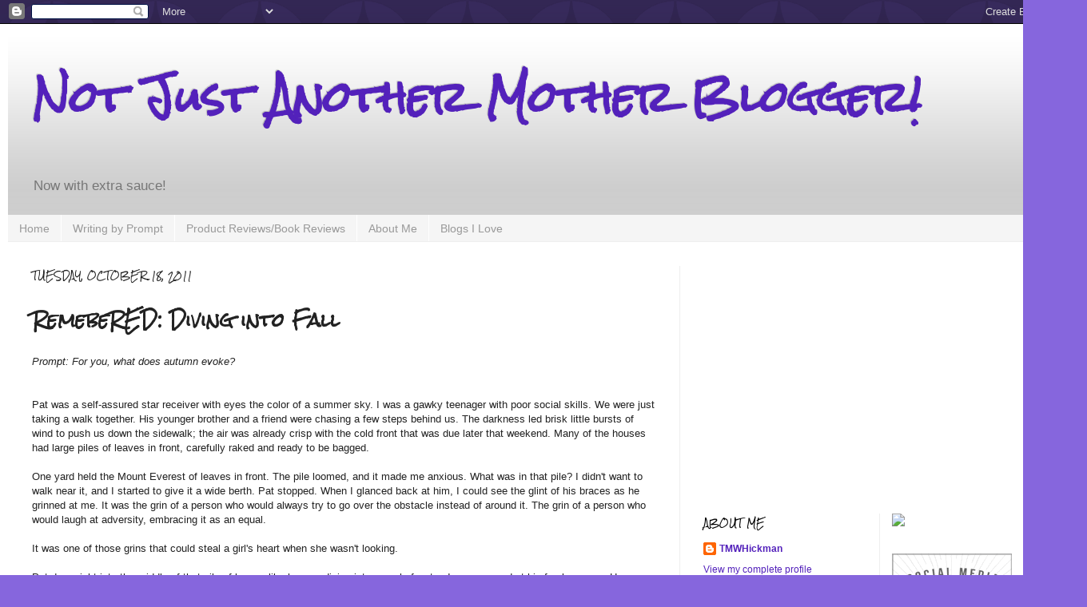

--- FILE ---
content_type: text/html; charset=UTF-8
request_url: https://www.notjustanothermotherblogger.com/2011/10/remebered-diving-into-fall.html
body_size: 19945
content:
<!DOCTYPE html>
<html class='v2' dir='ltr' xmlns='http://www.w3.org/1999/xhtml' xmlns:b='http://www.google.com/2005/gml/b' xmlns:data='http://www.google.com/2005/gml/data' xmlns:expr='http://www.google.com/2005/gml/expr'>
<head>
<link href='https://www.blogger.com/static/v1/widgets/4128112664-css_bundle_v2.css' rel='stylesheet' type='text/css'/>
<meta content='IE=EmulateIE7' http-equiv='X-UA-Compatible'/>
<meta content='width=1100' name='viewport'/>
<meta content='text/html; charset=UTF-8' http-equiv='Content-Type'/>
<meta content='blogger' name='generator'/>
<link href='https://www.notjustanothermotherblogger.com/favicon.ico' rel='icon' type='image/x-icon'/>
<link href='http://www.notjustanothermotherblogger.com/2011/10/remebered-diving-into-fall.html' rel='canonical'/>
<link rel="alternate" type="application/atom+xml" title="Not Just Another Mother Blogger! - Atom" href="https://www.notjustanothermotherblogger.com/feeds/posts/default" />
<link rel="alternate" type="application/rss+xml" title="Not Just Another Mother Blogger! - RSS" href="https://www.notjustanothermotherblogger.com/feeds/posts/default?alt=rss" />
<link rel="service.post" type="application/atom+xml" title="Not Just Another Mother Blogger! - Atom" href="https://www.blogger.com/feeds/1079589059457212218/posts/default" />

<link rel="alternate" type="application/atom+xml" title="Not Just Another Mother Blogger! - Atom" href="https://www.notjustanothermotherblogger.com/feeds/4326425335073894283/comments/default" />
<!--Can't find substitution for tag [blog.ieCssRetrofitLinks]-->
<meta content='http://www.notjustanothermotherblogger.com/2011/10/remebered-diving-into-fall.html' property='og:url'/>
<meta content='RemebeRED: Diving into Fall' property='og:title'/>
<meta content='Prompt: For you, what does autumn evoke?    Pat was a self-assured star receiver with eyes the color of a summer sky. I was a gawky teenager...' property='og:description'/>
<title>Not Just Another Mother Blogger!: RemebeRED: Diving into Fall</title>
<style type='text/css'>@font-face{font-family:'Rock Salt';font-style:normal;font-weight:400;font-display:swap;src:url(//fonts.gstatic.com/s/rocksalt/v24/MwQ0bhv11fWD6QsAVOZrt0M6p7NGrQ.woff2)format('woff2');unicode-range:U+0000-00FF,U+0131,U+0152-0153,U+02BB-02BC,U+02C6,U+02DA,U+02DC,U+0304,U+0308,U+0329,U+2000-206F,U+20AC,U+2122,U+2191,U+2193,U+2212,U+2215,U+FEFF,U+FFFD;}</style>
<style id='page-skin-1' type='text/css'><!--
/*
-----------------------------------------------
Blogger Template Style
Name:     Simple
Designer: Josh Peterson
URL:      www.noaesthetic.com
----------------------------------------------- */
/* Variable definitions
====================
<Variable name="keycolor" description="Main Color" type="color" default="#66bbdd"/>
<Group description="Page Text" selector="body">
<Variable name="body.font" description="Font" type="font"
default="normal normal 12px Arial, Tahoma, Helvetica, FreeSans, sans-serif"/>
<Variable name="body.text.color" description="Text Color" type="color" default="#222222"/>
</Group>
<Group description="Backgrounds" selector=".body-fauxcolumns-outer">
<Variable name="body.background.color" description="Outer Background" type="color" default="#66bbdd"/>
<Variable name="content.background.color" description="Main Background" type="color" default="#ffffff"/>
<Variable name="header.background.color" description="Header Background" type="color" default="transparent"/>
</Group>
<Group description="Links" selector=".main-outer">
<Variable name="link.color" description="Link Color" type="color" default="#2288bb"/>
<Variable name="link.visited.color" description="Visited Color" type="color" default="#888888"/>
<Variable name="link.hover.color" description="Hover Color" type="color" default="#33aaff"/>
</Group>
<Group description="Blog Title" selector=".header h1">
<Variable name="header.font" description="Font" type="font"
default="normal normal 60px Arial, Tahoma, Helvetica, FreeSans, sans-serif"/>
<Variable name="header.text.color" description="Title Color" type="color" default="#3399bb" />
</Group>
<Group description="Blog Description" selector=".header .description">
<Variable name="description.text.color" description="Description Color" type="color"
default="#777777" />
</Group>
<Group description="Tabs Text" selector=".tabs-inner .widget li a">
<Variable name="tabs.font" description="Font" type="font"
default="normal normal 14px Arial, Tahoma, Helvetica, FreeSans, sans-serif"/>
<Variable name="tabs.text.color" description="Text Color" type="color" default="#999999"/>
<Variable name="tabs.selected.text.color" description="Selected Color" type="color" default="#000000"/>
</Group>
<Group description="Tabs Background" selector=".tabs-outer .PageList">
<Variable name="tabs.background.color" description="Background Color" type="color" default="#f5f5f5"/>
<Variable name="tabs.selected.background.color" description="Selected Color" type="color" default="#eeeeee"/>
</Group>
<Group description="Post Title" selector="h3.post-title, .comments h4">
<Variable name="post.title.font" description="Font" type="font"
default="normal normal 22px Arial, Tahoma, Helvetica, FreeSans, sans-serif"/>
</Group>
<Group description="Date Header" selector=".date-header">
<Variable name="date.header.color" description="Text Color" type="color"
default="#222222"/>
<Variable name="date.header.background.color" description="Background Color" type="color"
default="transparent"/>
</Group>
<Group description="Post Footer" selector=".post-footer">
<Variable name="post.footer.text.color" description="Text Color" type="color" default="#666666"/>
<Variable name="post.footer.background.color" description="Background Color" type="color"
default="#f9f9f9"/>
<Variable name="post.footer.border.color" description="Shadow Color" type="color" default="#eeeeee"/>
</Group>
<Group description="Gadgets" selector="h2">
<Variable name="widget.title.font" description="Title Font" type="font"
default="normal bold 11px Arial, Tahoma, Helvetica, FreeSans, sans-serif"/>
<Variable name="widget.title.text.color" description="Title Color" type="color" default="#000000"/>
<Variable name="widget.alternate.text.color" description="Alternate Color" type="color" default="#999999"/>
</Group>
<Group description="Images" selector=".main-inner">
<Variable name="image.background.color" description="Background Color" type="color" default="#ffffff"/>
<Variable name="image.border.color" description="Border Color" type="color" default="#eeeeee"/>
<Variable name="image.text.color" description="Caption Text Color" type="color" default="#222222"/>
</Group>
<Group description="Accents" selector=".content-inner">
<Variable name="body.rule.color" description="Separator Line Color" type="color" default="#eeeeee"/>
<Variable name="tabs.border.color" description="Tabs Border Color" type="color" default="#eeeeee"/>
</Group>
<Variable name="body.background" description="Body Background" type="background"
color="#8666dd" default="$(color) none repeat scroll top left"/>
<Variable name="body.background.override" description="Body Background Override" type="string" default=""/>
<Variable name="body.background.gradient.cap" description="Body Gradient Cap" type="url"
default="url(//www.blogblog.com/1kt/simple/gradients_light.png)"/>
<Variable name="body.background.gradient.tile" description="Body Gradient Tile" type="url"
default="url(//www.blogblog.com/1kt/simple/body_gradient_tile_light.png)"/>
<Variable name="content.background.color.selector" description="Content Background Color Selector" type="string" default=".content-inner"/>
<Variable name="content.padding" description="Content Padding" type="length" default="10px"/>
<Variable name="content.padding.horizontal" description="Content Horizontal Padding" type="length" default="10px"/>
<Variable name="content.shadow.spread" description="Content Shadow Spread" type="length" default="40px"/>
<Variable name="content.shadow.spread.webkit" description="Content Shadow Spread (WebKit)" type="length" default="5px"/>
<Variable name="content.shadow.spread.ie" description="Content Shadow Spread (IE)" type="length" default="10px"/>
<Variable name="main.border.width" description="Main Border Width" type="length" default="0"/>
<Variable name="header.background.gradient" description="Header Gradient" type="url" default="none"/>
<Variable name="header.shadow.offset.left" description="Header Shadow Offset Left" type="length" default="-1px"/>
<Variable name="header.shadow.offset.top" description="Header Shadow Offset Top" type="length" default="-1px"/>
<Variable name="header.shadow.spread" description="Header Shadow Spread" type="length" default="1px"/>
<Variable name="header.padding" description="Header Padding" type="length" default="30px"/>
<Variable name="header.border.size" description="Header Border Size" type="length" default="1px"/>
<Variable name="header.bottom.border.size" description="Header Bottom Border Size" type="length" default="0"/>
<Variable name="header.border.horizontalsize" description="Header Horizontal Border Size" type="length" default="0"/>
<Variable name="description.text.size" description="Description Text Size" type="string" default="140%"/>
<Variable name="tabs.margin.top" description="Tabs Margin Top" type="length" default="0" />
<Variable name="tabs.margin.side" description="Tabs Side Margin" type="length" default="30px" />
<Variable name="tabs.background.gradient" description="Tabs Background Gradient" type="url"
default="url(//www.blogblog.com/1kt/simple/gradients_light.png)"/>
<Variable name="tabs.border.width" description="Tabs Border Width" type="length" default="1px"/>
<Variable name="tabs.bevel.border.width" description="Tabs Bevel Border Width" type="length" default="1px"/>
<Variable name="date.header.padding" description="Date Header Padding" type="string" default="inherit"/>
<Variable name="date.header.letterspacing" description="Date Header Letter Spacing" type="string" default="inherit"/>
<Variable name="date.header.margin" description="Date Header Margin" type="string" default="inherit"/>
<Variable name="post.margin.bottom" description="Post Bottom Margin" type="length" default="25px"/>
<Variable name="image.border.small.size" description="Image Border Small Size" type="length" default="2px"/>
<Variable name="image.border.large.size" description="Image Border Large Size" type="length" default="5px"/>
<Variable name="page.width.selector" description="Page Width Selector" type="string" default=".region-inner"/>
<Variable name="page.width" description="Page Width" type="string" default="auto"/>
<Variable name="main.section.margin" description="Main Section Margin" type="length" default="15px"/>
<Variable name="main.padding" description="Main Padding" type="length" default="15px"/>
<Variable name="main.padding.top" description="Main Padding Top" type="length" default="30px"/>
<Variable name="main.padding.bottom" description="Main Padding Bottom" type="length" default="30px"/>
<Variable name="paging.background"
color="#ffffff"
description="Background of blog paging area" type="background"
default="transparent none no-repeat scroll top center"/>
<Variable name="footer.bevel" description="Bevel border length of footer" type="length" default="0"/>
<Variable name="mobile.background.overlay" description="Mobile Background Overlay" type="string"
default="transparent none repeat scroll top left"/>
<Variable name="mobile.background.size" description="Mobile Background Size" type="string" default="auto"/>
<Variable name="mobile.button.color" description="Mobile Button Color" type="color" default="#ffffff" />
<Variable name="startSide" description="Side where text starts in blog language" type="automatic" default="left"/>
<Variable name="endSide" description="Side where text ends in blog language" type="automatic" default="right"/>
*/
/* Content
----------------------------------------------- */
body {
font: normal normal 12px Arial, Tahoma, Helvetica, FreeSans, sans-serif;
color: #222222;
background: #8666dd url(//themes.googleusercontent.com/image?id=0BwVBOzw_-hbMODkzNDVjYTEtYzNiYi00YjRkLThkZjAtOGM0MGI5NzRhZjM4) repeat scroll top left;
padding: 0 0 40px 0;
}
html body .region-inner {
min-width: 0;
max-width: 100%;
width: auto;
}
a:link {
text-decoration:none;
color: #5321bb;
}
a:visited {
text-decoration:none;
color: #888888;
}
a:hover {
text-decoration:underline;
color: #8632ff;
}
.body-fauxcolumn-outer .fauxcolumn-inner {
background: transparent none repeat scroll top left;
_background-image: none;
}
.body-fauxcolumn-outer .cap-top {
position: absolute;
z-index: 1;
height: 400px;
width: 100%;
background: #8666dd url(//themes.googleusercontent.com/image?id=0BwVBOzw_-hbMODkzNDVjYTEtYzNiYi00YjRkLThkZjAtOGM0MGI5NzRhZjM4) repeat scroll top left;
}
.body-fauxcolumn-outer .cap-top .cap-left {
width: 100%;
background: transparent url(//www.blogblog.com/1kt/simple/gradients_deep.png) repeat-x scroll top left;
_background-image: none;
}
.content-outer {
-moz-box-shadow: 0 0 40px rgba(0, 0, 0, .15);
-webkit-box-shadow: 0 0 5px rgba(0, 0, 0, .15);
-goog-ms-box-shadow: 0 0 10px #333333;
box-shadow: 0 0 40px rgba(0, 0, 0, .15);
margin-bottom: 1px;
}
.content-inner {
padding: 10px 10px;
}
.content-inner {
background-color: #ffffff;
}
/* Header
----------------------------------------------- */
.header-outer {
background: transparent url(//www.blogblog.com/1kt/simple/gradients_deep.png) repeat-x scroll 0 -400px;
_background-image: none;
}
.Header h1 {
font: normal bold 50px Rock Salt;
color: #5321bb;
text-shadow: -1px -1px 1px rgba(0, 0, 0, .2);
}
.Header h1 a {
color: #5321bb;
}
.Header .description {
font-size: 140%;
color: #777777;
}
.header-inner .Header .titlewrapper {
padding: 22px 30px;
}
.header-inner .Header .descriptionwrapper {
padding: 0 30px;
}
/* Tabs
----------------------------------------------- */
.tabs-inner .section:first-child {
border-top: 0 solid #eeeeee;
}
.tabs-inner .section:first-child ul {
margin-top: -0;
border-top: 0 solid #eeeeee;
border-left: 0 solid #eeeeee;
border-right: 0 solid #eeeeee;
}
.tabs-inner .widget ul {
background: #f5f5f5 none repeat-x scroll 0 -800px;
_background-image: none;
border-bottom: 1px solid #eeeeee;
margin-top: 1px;
margin-left: -30px;
margin-right: -30px;
}
.tabs-inner .widget li a {
display: inline-block;
padding: .6em 1em;
font: normal normal 14px Arial, Tahoma, Helvetica, FreeSans, sans-serif;
color: #999999;
border-left: 1px solid #ffffff;
border-right: 0 solid #eeeeee;
}
.tabs-inner .widget li:first-child a {
border-left: none;
}
.tabs-inner .widget li.selected a, .tabs-inner .widget li a:hover {
color: #000000;
background-color: #eeeeee;
text-decoration: none;
}
/* Columns
----------------------------------------------- */
.main-outer {
border-top: 0 solid #eeeeee;
}
.fauxcolumn-left-outer .fauxcolumn-inner {
border-right: 1px solid #eeeeee;
}
.fauxcolumn-right-outer .fauxcolumn-inner {
border-left: 1px solid #eeeeee;
}
/* Headings
----------------------------------------------- */
h2 {
margin: 0 0 1em 0;
font: normal normal 11px Rock Salt;
color: #000000;
text-transform: uppercase;
}
/* Widgets
----------------------------------------------- */
.widget .zippy {
color: #999999;
text-shadow: 2px 2px 1px rgba(0, 0, 0, .1);
}
.widget .popular-posts ul {
list-style: none;
}
/* Posts
----------------------------------------------- */
.date-header span {
background-color: transparent;
color: #222222;
padding: inherit;
letter-spacing: inherit;
margin: inherit;
}
.main-inner {
padding-top: 30px;
padding-bottom: 30px;
}
.main-inner .column-center-inner {
padding: 0 15px;
}
.main-inner .column-center-inner .section {
margin: 0 15px;
}
.post {
margin: 0 0 25px 0;
}
h3.post-title, .comments h4 {
font: normal bold 22px Rock Salt;
margin: .75em 0 0;
}
.post-body {
font-size: 110%;
line-height: 1.4;
position: relative;
}
.post-body img, .post-body .tr-caption-container, .Profile img, .Image img,
.BlogList .item-thumbnail img {
padding: 4px;
background: #ffffff;
border: 1px solid #eeeeee;
-moz-box-shadow: 1px 1px 5px rgba(0, 0, 0, .1);
-webkit-box-shadow: 1px 1px 5px rgba(0, 0, 0, .1);
box-shadow: 1px 1px 5px rgba(0, 0, 0, .1);
}
.post-body img, .post-body .tr-caption-container {
padding: 8px;
}
.post-body .tr-caption-container {
color: #333333;
}
.post-body .tr-caption-container img {
padding: 0;
background: transparent;
border: none;
-moz-box-shadow: 0 0 0 rgba(0, 0, 0, .1);
-webkit-box-shadow: 0 0 0 rgba(0, 0, 0, .1);
box-shadow: 0 0 0 rgba(0, 0, 0, .1);
}
.post-header {
margin: 0 0 1.5em;
line-height: 1.6;
font-size: 90%;
}
.post-footer {
margin: 20px -2px 0;
padding: 5px 10px;
color: #666666;
background-color: #f9f9f9;
border-bottom: 1px solid #eeeeee;
line-height: 1.6;
font-size: 90%;
}
#comments .comment-author {
padding-top: 1.5em;
border-top: 1px solid #eeeeee;
background-position: 0 1.5em;
}
#comments .comment-author:first-child {
padding-top: 0;
border-top: none;
}
.avatar-image-container {
margin: .2em 0 0;
}
#comments .avatar-image-container img {
border: 1px solid #eeeeee;
}
/* Comments
----------------------------------------------- */
.comments .comments-content .icon.blog-author {
background-repeat: no-repeat;
background-image: url([data-uri]);
}
.comments .comments-content .loadmore a {
border-top: 1px solid #999999;
border-bottom: 1px solid #999999;
}
.comments .comment-thread.inline-thread {
background-color: #f9f9f9;
}
.comments .continue {
border-top: 2px solid #999999;
}
/* Accents
---------------------------------------------- */
.section-columns td.columns-cell {
border-left: 1px solid #eeeeee;
}
.blog-pager {
background: transparent none no-repeat scroll top center;
}
.blog-pager-older-link, .home-link,
.blog-pager-newer-link {
background-color: #ffffff;
padding: 5px;
}
.footer-outer {
border-top: 0 dashed #bbbbbb;
}
/* Mobile
----------------------------------------------- */
body.mobile  {
background-size: auto;
}
.mobile .body-fauxcolumn-outer {
background: transparent none repeat scroll top left;
}
.mobile .body-fauxcolumn-outer .cap-top {
background-size: 100% auto;
}
.mobile .content-outer {
-webkit-box-shadow: 0 0 3px rgba(0, 0, 0, .15);
box-shadow: 0 0 3px rgba(0, 0, 0, .15);
padding: 0 40px;
}
body.mobile .AdSense {
margin: 0 -40px;
}
.mobile .tabs-inner .widget ul {
margin-left: 0;
margin-right: 0;
}
.mobile .post {
margin: 0;
}
.mobile .main-inner .column-center-inner .section {
margin: 0;
}
.mobile .date-header span {
padding: 0.1em 10px;
margin: 0 -10px;
}
.mobile h3.post-title {
margin: 0;
}
.mobile .blog-pager {
background: transparent none no-repeat scroll top center;
}
.mobile .footer-outer {
border-top: none;
}
.mobile .main-inner, .mobile .footer-inner {
background-color: #ffffff;
}
.mobile-index-contents {
color: #222222;
}
.mobile-link-button {
background-color: #5321bb;
}
.mobile-link-button a:link, .mobile-link-button a:visited {
color: #ffffff;
}
.mobile .tabs-inner .section:first-child {
border-top: none;
}
.mobile .tabs-inner .PageList .widget-content {
background-color: #eeeeee;
color: #000000;
border-top: 1px solid #eeeeee;
border-bottom: 1px solid #eeeeee;
}
.mobile .tabs-inner .PageList .widget-content .pagelist-arrow {
border-left: 1px solid #eeeeee;
}

--></style>
<style id='template-skin-1' type='text/css'><!--
body {
min-width: 1360px;
}
.content-outer, .content-fauxcolumn-outer, .region-inner {
min-width: 1360px;
max-width: 1360px;
_width: 1360px;
}
.main-inner .columns {
padding-left: 0px;
padding-right: 500px;
}
.main-inner .fauxcolumn-center-outer {
left: 0px;
right: 500px;
/* IE6 does not respect left and right together */
_width: expression(this.parentNode.offsetWidth -
parseInt("0px") -
parseInt("500px") + 'px');
}
.main-inner .fauxcolumn-left-outer {
width: 0px;
}
.main-inner .fauxcolumn-right-outer {
width: 500px;
}
.main-inner .column-left-outer {
width: 0px;
right: 100%;
margin-left: -0px;
}
.main-inner .column-right-outer {
width: 500px;
margin-right: -500px;
}
#layout {
min-width: 0;
}
#layout .content-outer {
min-width: 0;
width: 800px;
}
#layout .region-inner {
min-width: 0;
width: auto;
}
--></style>
<link href='https://www.blogger.com/dyn-css/authorization.css?targetBlogID=1079589059457212218&amp;zx=bb6590b3-4233-4f82-9118-555b747d441b' media='none' onload='if(media!=&#39;all&#39;)media=&#39;all&#39;' rel='stylesheet'/><noscript><link href='https://www.blogger.com/dyn-css/authorization.css?targetBlogID=1079589059457212218&amp;zx=bb6590b3-4233-4f82-9118-555b747d441b' rel='stylesheet'/></noscript>
<meta name='google-adsense-platform-account' content='ca-host-pub-1556223355139109'/>
<meta name='google-adsense-platform-domain' content='blogspot.com'/>

<!-- data-ad-client=ca-pub-4841556675874348 -->

</head>
<body class='loading'>
<div class='navbar section' id='navbar'><div class='widget Navbar' data-version='1' id='Navbar1'><script type="text/javascript">
    function setAttributeOnload(object, attribute, val) {
      if(window.addEventListener) {
        window.addEventListener('load',
          function(){ object[attribute] = val; }, false);
      } else {
        window.attachEvent('onload', function(){ object[attribute] = val; });
      }
    }
  </script>
<div id="navbar-iframe-container"></div>
<script type="text/javascript" src="https://apis.google.com/js/platform.js"></script>
<script type="text/javascript">
      gapi.load("gapi.iframes:gapi.iframes.style.bubble", function() {
        if (gapi.iframes && gapi.iframes.getContext) {
          gapi.iframes.getContext().openChild({
              url: 'https://www.blogger.com/navbar/1079589059457212218?po\x3d4326425335073894283\x26origin\x3dhttps://www.notjustanothermotherblogger.com',
              where: document.getElementById("navbar-iframe-container"),
              id: "navbar-iframe"
          });
        }
      });
    </script><script type="text/javascript">
(function() {
var script = document.createElement('script');
script.type = 'text/javascript';
script.src = '//pagead2.googlesyndication.com/pagead/js/google_top_exp.js';
var head = document.getElementsByTagName('head')[0];
if (head) {
head.appendChild(script);
}})();
</script>
</div></div>
<div class='body-fauxcolumns'>
<div class='fauxcolumn-outer body-fauxcolumn-outer'>
<div class='cap-top'>
<div class='cap-left'></div>
<div class='cap-right'></div>
</div>
<div class='fauxborder-left'>
<div class='fauxborder-right'></div>
<div class='fauxcolumn-inner'>
</div>
</div>
<div class='cap-bottom'>
<div class='cap-left'></div>
<div class='cap-right'></div>
</div>
</div>
</div>
<div class='content'>
<div class='content-fauxcolumns'>
<div class='fauxcolumn-outer content-fauxcolumn-outer'>
<div class='cap-top'>
<div class='cap-left'></div>
<div class='cap-right'></div>
</div>
<div class='fauxborder-left'>
<div class='fauxborder-right'></div>
<div class='fauxcolumn-inner'>
</div>
</div>
<div class='cap-bottom'>
<div class='cap-left'></div>
<div class='cap-right'></div>
</div>
</div>
</div>
<div class='content-outer'>
<div class='content-cap-top cap-top'>
<div class='cap-left'></div>
<div class='cap-right'></div>
</div>
<div class='fauxborder-left content-fauxborder-left'>
<div class='fauxborder-right content-fauxborder-right'></div>
<div class='content-inner'>
<header>
<div class='header-outer'>
<div class='header-cap-top cap-top'>
<div class='cap-left'></div>
<div class='cap-right'></div>
</div>
<div class='fauxborder-left header-fauxborder-left'>
<div class='fauxborder-right header-fauxborder-right'></div>
<div class='region-inner header-inner'>
<div class='header section' id='header'><div class='widget Header' data-version='1' id='Header1'>
<div id='header-inner'>
<div class='titlewrapper'>
<h1 class='title'>
<a href='https://www.notjustanothermotherblogger.com/'>
Not Just Another Mother Blogger!
</a>
</h1>
</div>
<div class='descriptionwrapper'>
<p class='description'><span>Now with extra sauce!</span></p>
</div>
</div>
</div></div>
</div>
</div>
<div class='header-cap-bottom cap-bottom'>
<div class='cap-left'></div>
<div class='cap-right'></div>
</div>
</div>
</header>
<div class='tabs-outer'>
<div class='tabs-cap-top cap-top'>
<div class='cap-left'></div>
<div class='cap-right'></div>
</div>
<div class='fauxborder-left tabs-fauxborder-left'>
<div class='fauxborder-right tabs-fauxborder-right'></div>
<div class='region-inner tabs-inner'>
<div class='tabs section' id='crosscol'><div class='widget PageList' data-version='1' id='PageList1'>
<h2>Pages</h2>
<div class='widget-content'>
<ul>
<li>
<a href='https://www.notjustanothermotherblogger.com/'>Home</a>
</li>
<li>
<a href='https://www.notjustanothermotherblogger.com/p/writing-by-prompt.html'>Writing by Prompt</a>
</li>
<li>
<a href='https://www.notjustanothermotherblogger.com/p/reviews.html'>Product Reviews/Book Reviews</a>
</li>
<li>
<a href='https://www.notjustanothermotherblogger.com/p/about-me.html'>About Me</a>
</li>
<li>
<a href='https://www.notjustanothermotherblogger.com/p/blogs-i-love.html'>Blogs I Love</a>
</li>
</ul>
<div class='clear'></div>
</div>
</div></div>
<div class='tabs no-items section' id='crosscol-overflow'></div>
</div>
</div>
<div class='tabs-cap-bottom cap-bottom'>
<div class='cap-left'></div>
<div class='cap-right'></div>
</div>
</div>
<div class='main-outer'>
<div class='main-cap-top cap-top'>
<div class='cap-left'></div>
<div class='cap-right'></div>
</div>
<div class='fauxborder-left main-fauxborder-left'>
<div class='fauxborder-right main-fauxborder-right'></div>
<div class='region-inner main-inner'>
<div class='columns fauxcolumns'>
<div class='fauxcolumn-outer fauxcolumn-center-outer'>
<div class='cap-top'>
<div class='cap-left'></div>
<div class='cap-right'></div>
</div>
<div class='fauxborder-left'>
<div class='fauxborder-right'></div>
<div class='fauxcolumn-inner'>
</div>
</div>
<div class='cap-bottom'>
<div class='cap-left'></div>
<div class='cap-right'></div>
</div>
</div>
<div class='fauxcolumn-outer fauxcolumn-left-outer'>
<div class='cap-top'>
<div class='cap-left'></div>
<div class='cap-right'></div>
</div>
<div class='fauxborder-left'>
<div class='fauxborder-right'></div>
<div class='fauxcolumn-inner'>
</div>
</div>
<div class='cap-bottom'>
<div class='cap-left'></div>
<div class='cap-right'></div>
</div>
</div>
<div class='fauxcolumn-outer fauxcolumn-right-outer'>
<div class='cap-top'>
<div class='cap-left'></div>
<div class='cap-right'></div>
</div>
<div class='fauxborder-left'>
<div class='fauxborder-right'></div>
<div class='fauxcolumn-inner'>
</div>
</div>
<div class='cap-bottom'>
<div class='cap-left'></div>
<div class='cap-right'></div>
</div>
</div>
<!-- corrects IE6 width calculation -->
<div class='columns-inner'>
<div class='column-center-outer'>
<div class='column-center-inner'>
<div class='main section' id='main'><div class='widget Blog' data-version='1' id='Blog1'>
<div class='blog-posts hfeed'>

          <div class="date-outer">
        
<h2 class='date-header'><span>Tuesday, October 18, 2011</span></h2>

          <div class="date-posts">
        
<div class='post-outer'>
<div class='post hentry' itemprop='blogPost' itemscope='itemscope' itemtype='http://schema.org/BlogPosting'>
<meta content='1079589059457212218' itemprop='blogId'/>
<meta content='4326425335073894283' itemprop='postId'/>
<a name='4326425335073894283'></a>
<h3 class='post-title entry-title' itemprop='name'>
RemebeRED: Diving into Fall
</h3>
<div class='post-header'>
<div class='post-header-line-1'></div>
</div>
<div class='post-body entry-content' id='post-body-4326425335073894283' itemprop='description articleBody'>
<i>Prompt: For you, what does autumn evoke?</i><br />
<br />
<br />
Pat was a self-assured star receiver with eyes the color of a summer sky. I was a gawky teenager with poor social skills. We were just taking a walk together. His younger brother and a friend were chasing a few steps behind us. The darkness led brisk little bursts of wind to push us down the sidewalk; the air was already crisp with the cold front that was due later that weekend. Many of the houses had large piles of leaves in front, carefully raked and ready to be bagged.  <br />
<br />
One yard held the Mount Everest of leaves in front. The pile loomed, and it made me anxious. What was in that pile? I didn't want to walk near it, and I started to give it a wide berth.  Pat stopped. When I glanced back at him, I could see the glint of his braces as he grinned at me. It was the grin of a person who would always try to go over the obstacle instead of around it. The grin of a person who would laugh at adversity, embracing it as an equal.<br />
<br />
It was one of those grins that could steal a girl's heart when she wasn't looking. <br />
<br />
Pat dove right into the middle of that pile of leaves like he was diving into a pool of water. I was amazed at his fearlessness.  He surfaced on the other side of the pile, coming up for air in an explosion of leaves. Pat hit the leaves with one hand like they were water and he was splashing me. My fears disappeared into the night with my laughter.  It would be a daydream crush, wispy and insubstantial, not meant to survive the passage of time. But just then, it didn't matter.
<div style='clear: both;'></div>
</div>
<div class='post-footer'>
<div class='post-footer-line post-footer-line-1'><span class='post-author vcard'>
Posted by
<span class='fn' itemprop='author' itemscope='itemscope' itemtype='http://schema.org/Person'>
<meta content='https://www.blogger.com/profile/11099277984216556857' itemprop='url'/>
<a href='https://www.blogger.com/profile/11099277984216556857' rel='author' title='author profile'>
<span itemprop='name'>TMWHickman</span>
</a>
</span>
</span>
<span class='post-timestamp'>
at
<meta content='http://www.notjustanothermotherblogger.com/2011/10/remebered-diving-into-fall.html' itemprop='url'/>
<a class='timestamp-link' href='https://www.notjustanothermotherblogger.com/2011/10/remebered-diving-into-fall.html' rel='bookmark' title='permanent link'><abbr class='published' itemprop='datePublished' title='2011-10-18T05:35:00-05:00'>5:35&#8239;AM</abbr></a>
</span>
<span class='post-comment-link'>
</span>
<span class='post-icons'>
<span class='item-action'>
<a href='https://www.blogger.com/email-post/1079589059457212218/4326425335073894283' title='Email Post'>
<img alt="" class="icon-action" height="13" src="//img1.blogblog.com/img/icon18_email.gif" width="18">
</a>
</span>
<span class='item-control blog-admin pid-146723308'>
<a href='https://www.blogger.com/post-edit.g?blogID=1079589059457212218&postID=4326425335073894283&from=pencil' title='Edit Post'>
<img alt='' class='icon-action' height='18' src='https://resources.blogblog.com/img/icon18_edit_allbkg.gif' width='18'/>
</a>
</span>
</span>
<span class='post-backlinks post-comment-link'>
</span>
<div class='post-share-buttons goog-inline-block'>
<a class='goog-inline-block share-button sb-email' href='https://www.blogger.com/share-post.g?blogID=1079589059457212218&postID=4326425335073894283&target=email' target='_blank' title='Email This'><span class='share-button-link-text'>Email This</span></a><a class='goog-inline-block share-button sb-blog' href='https://www.blogger.com/share-post.g?blogID=1079589059457212218&postID=4326425335073894283&target=blog' onclick='window.open(this.href, "_blank", "height=270,width=475"); return false;' target='_blank' title='BlogThis!'><span class='share-button-link-text'>BlogThis!</span></a><a class='goog-inline-block share-button sb-twitter' href='https://www.blogger.com/share-post.g?blogID=1079589059457212218&postID=4326425335073894283&target=twitter' target='_blank' title='Share to X'><span class='share-button-link-text'>Share to X</span></a><a class='goog-inline-block share-button sb-facebook' href='https://www.blogger.com/share-post.g?blogID=1079589059457212218&postID=4326425335073894283&target=facebook' onclick='window.open(this.href, "_blank", "height=430,width=640"); return false;' target='_blank' title='Share to Facebook'><span class='share-button-link-text'>Share to Facebook</span></a><a class='goog-inline-block share-button sb-pinterest' href='https://www.blogger.com/share-post.g?blogID=1079589059457212218&postID=4326425335073894283&target=pinterest' target='_blank' title='Share to Pinterest'><span class='share-button-link-text'>Share to Pinterest</span></a>
</div>
</div>
<div class='post-footer-line post-footer-line-2'><span class='post-labels'>
Labels:
<a href='https://www.notjustanothermotherblogger.com/search/label/autumn' rel='tag'>autumn</a>,
<a href='https://www.notjustanothermotherblogger.com/search/label/diving%20into%20fall' rel='tag'>diving into fall</a>,
<a href='https://www.notjustanothermotherblogger.com/search/label/remembe%28red%29' rel='tag'>remembe(red)</a>,
<a href='https://www.notjustanothermotherblogger.com/search/label/Write%20On%20Edge' rel='tag'>Write On Edge</a>
</span>
</div>
<div class='post-footer-line post-footer-line-3'><span class='reaction-buttons'>
</span>
</div>
</div>
</div>
<div class='comments' id='comments'>
<a name='comments'></a>
<h4>6 comments:</h4>
<div class='comments-content'>
<script async='async' src='' type='text/javascript'></script>
<script type='text/javascript'>
    (function() {
      var items = null;
      var msgs = null;
      var config = {};

// <![CDATA[
      var cursor = null;
      if (items && items.length > 0) {
        cursor = parseInt(items[items.length - 1].timestamp) + 1;
      }

      var bodyFromEntry = function(entry) {
        var text = (entry &&
                    ((entry.content && entry.content.$t) ||
                     (entry.summary && entry.summary.$t))) ||
            '';
        if (entry && entry.gd$extendedProperty) {
          for (var k in entry.gd$extendedProperty) {
            if (entry.gd$extendedProperty[k].name == 'blogger.contentRemoved') {
              return '<span class="deleted-comment">' + text + '</span>';
            }
          }
        }
        return text;
      }

      var parse = function(data) {
        cursor = null;
        var comments = [];
        if (data && data.feed && data.feed.entry) {
          for (var i = 0, entry; entry = data.feed.entry[i]; i++) {
            var comment = {};
            // comment ID, parsed out of the original id format
            var id = /blog-(\d+).post-(\d+)/.exec(entry.id.$t);
            comment.id = id ? id[2] : null;
            comment.body = bodyFromEntry(entry);
            comment.timestamp = Date.parse(entry.published.$t) + '';
            if (entry.author && entry.author.constructor === Array) {
              var auth = entry.author[0];
              if (auth) {
                comment.author = {
                  name: (auth.name ? auth.name.$t : undefined),
                  profileUrl: (auth.uri ? auth.uri.$t : undefined),
                  avatarUrl: (auth.gd$image ? auth.gd$image.src : undefined)
                };
              }
            }
            if (entry.link) {
              if (entry.link[2]) {
                comment.link = comment.permalink = entry.link[2].href;
              }
              if (entry.link[3]) {
                var pid = /.*comments\/default\/(\d+)\?.*/.exec(entry.link[3].href);
                if (pid && pid[1]) {
                  comment.parentId = pid[1];
                }
              }
            }
            comment.deleteclass = 'item-control blog-admin';
            if (entry.gd$extendedProperty) {
              for (var k in entry.gd$extendedProperty) {
                if (entry.gd$extendedProperty[k].name == 'blogger.itemClass') {
                  comment.deleteclass += ' ' + entry.gd$extendedProperty[k].value;
                } else if (entry.gd$extendedProperty[k].name == 'blogger.displayTime') {
                  comment.displayTime = entry.gd$extendedProperty[k].value;
                }
              }
            }
            comments.push(comment);
          }
        }
        return comments;
      };

      var paginator = function(callback) {
        if (hasMore()) {
          var url = config.feed + '?alt=json&v=2&orderby=published&reverse=false&max-results=50';
          if (cursor) {
            url += '&published-min=' + new Date(cursor).toISOString();
          }
          window.bloggercomments = function(data) {
            var parsed = parse(data);
            cursor = parsed.length < 50 ? null
                : parseInt(parsed[parsed.length - 1].timestamp) + 1
            callback(parsed);
            window.bloggercomments = null;
          }
          url += '&callback=bloggercomments';
          var script = document.createElement('script');
          script.type = 'text/javascript';
          script.src = url;
          document.getElementsByTagName('head')[0].appendChild(script);
        }
      };
      var hasMore = function() {
        return !!cursor;
      };
      var getMeta = function(key, comment) {
        if ('iswriter' == key) {
          var matches = !!comment.author
              && comment.author.name == config.authorName
              && comment.author.profileUrl == config.authorUrl;
          return matches ? 'true' : '';
        } else if ('deletelink' == key) {
          return config.baseUri + '/comment/delete/'
               + config.blogId + '/' + comment.id;
        } else if ('deleteclass' == key) {
          return comment.deleteclass;
        }
        return '';
      };

      var replybox = null;
      var replyUrlParts = null;
      var replyParent = undefined;

      var onReply = function(commentId, domId) {
        if (replybox == null) {
          // lazily cache replybox, and adjust to suit this style:
          replybox = document.getElementById('comment-editor');
          if (replybox != null) {
            replybox.height = '250px';
            replybox.style.display = 'block';
            replyUrlParts = replybox.src.split('#');
          }
        }
        if (replybox && (commentId !== replyParent)) {
          replybox.src = '';
          document.getElementById(domId).insertBefore(replybox, null);
          replybox.src = replyUrlParts[0]
              + (commentId ? '&parentID=' + commentId : '')
              + '#' + replyUrlParts[1];
          replyParent = commentId;
        }
      };

      var hash = (window.location.hash || '#').substring(1);
      var startThread, targetComment;
      if (/^comment-form_/.test(hash)) {
        startThread = hash.substring('comment-form_'.length);
      } else if (/^c[0-9]+$/.test(hash)) {
        targetComment = hash.substring(1);
      }

      // Configure commenting API:
      var configJso = {
        'maxDepth': config.maxThreadDepth
      };
      var provider = {
        'id': config.postId,
        'data': items,
        'loadNext': paginator,
        'hasMore': hasMore,
        'getMeta': getMeta,
        'onReply': onReply,
        'rendered': true,
        'initComment': targetComment,
        'initReplyThread': startThread,
        'config': configJso,
        'messages': msgs
      };

      var render = function() {
        if (window.goog && window.goog.comments) {
          var holder = document.getElementById('comment-holder');
          window.goog.comments.render(holder, provider);
        }
      };

      // render now, or queue to render when library loads:
      if (window.goog && window.goog.comments) {
        render();
      } else {
        window.goog = window.goog || {};
        window.goog.comments = window.goog.comments || {};
        window.goog.comments.loadQueue = window.goog.comments.loadQueue || [];
        window.goog.comments.loadQueue.push(render);
      }
    })();
// ]]>
  </script>
<div id='comment-holder'>
<div class="comment-thread toplevel-thread"><ol id="top-ra"><li class="comment" id="c1451424923061645908"><div class="avatar-image-container"><img src="//www.blogger.com/img/blogger_logo_round_35.png" alt=""/></div><div class="comment-block"><div class="comment-header"><cite class="user"><a href="https://www.blogger.com/profile/05381279330033574052" rel="nofollow">Unknown</a></cite><span class="icon user "></span><span class="datetime secondary-text"><a rel="nofollow" href="https://www.notjustanothermotherblogger.com/2011/10/remebered-diving-into-fall.html?showComment=1318935218949#c1451424923061645908">October 18, 2011 at 5:53&#8239;AM</a></span></div><p class="comment-content">Yes, this. I love this. Leaf pile diving- oh my, the fun and the memories!<br><br>I adore the phrase &quot;daydream crush&quot;- that&#39;s just perfection.</p><span class="comment-actions secondary-text"><a class="comment-reply" target="_self" data-comment-id="1451424923061645908">Reply</a><span class="item-control blog-admin blog-admin pid-865982795"><a target="_self" href="https://www.blogger.com/comment/delete/1079589059457212218/1451424923061645908">Delete</a></span></span></div><div class="comment-replies"><div id="c1451424923061645908-rt" class="comment-thread inline-thread hidden"><span class="thread-toggle thread-expanded"><span class="thread-arrow"></span><span class="thread-count"><a target="_self">Replies</a></span></span><ol id="c1451424923061645908-ra" class="thread-chrome thread-expanded"><div></div><div id="c1451424923061645908-continue" class="continue"><a class="comment-reply" target="_self" data-comment-id="1451424923061645908">Reply</a></div></ol></div></div><div class="comment-replybox-single" id="c1451424923061645908-ce"></div></li><li class="comment" id="c170669879775999606"><div class="avatar-image-container"><img src="//1.bp.blogspot.com/_ZEq8iqRJKOE/SbWKAzD61JI/AAAAAAAAC_M/-GhRCX7vlAY/S45-s35/standing_walking%2B%284%29.jpg" alt=""/></div><div class="comment-block"><div class="comment-header"><cite class="user"><a href="https://www.blogger.com/profile/15396590193590796633" rel="nofollow">Betsy</a></cite><span class="icon user "></span><span class="datetime secondary-text"><a rel="nofollow" href="https://www.notjustanothermotherblogger.com/2011/10/remebered-diving-into-fall.html?showComment=1318949066982#c170669879775999606">October 18, 2011 at 9:44&#8239;AM</a></span></div><p class="comment-content">&quot;It would be a daydream crush, wispy and insubstantial, not meant to survive the passage of time.&quot;  This is so great... it takes you right back to those childhood crushes!<br><br>And the description of his grin-- so good! <br><br>Great post!</p><span class="comment-actions secondary-text"><a class="comment-reply" target="_self" data-comment-id="170669879775999606">Reply</a><span class="item-control blog-admin blog-admin pid-774651119"><a target="_self" href="https://www.blogger.com/comment/delete/1079589059457212218/170669879775999606">Delete</a></span></span></div><div class="comment-replies"><div id="c170669879775999606-rt" class="comment-thread inline-thread hidden"><span class="thread-toggle thread-expanded"><span class="thread-arrow"></span><span class="thread-count"><a target="_self">Replies</a></span></span><ol id="c170669879775999606-ra" class="thread-chrome thread-expanded"><div></div><div id="c170669879775999606-continue" class="continue"><a class="comment-reply" target="_self" data-comment-id="170669879775999606">Reply</a></div></ol></div></div><div class="comment-replybox-single" id="c170669879775999606-ce"></div></li><li class="comment" id="c2185098049886296507"><div class="avatar-image-container"><img src="//blogger.googleusercontent.com/img/b/R29vZ2xl/AVvXsEjjT8z6LvSD7rXCmCYEUL-bLUaMCVJjOzXablhjrGFjRK2xCJO_7QWP_AfcqU2HTigWUB8QsQS6aCSOfKnJD5AInA6-7zsihMFM7Dk6kxh27J74i4WGNwQOsaQvwbJoSiw/s45-c/DSC_3803.JPG" alt=""/></div><div class="comment-block"><div class="comment-header"><cite class="user"><a href="https://www.blogger.com/profile/03449627964374811836" rel="nofollow">Lizbeth</a></cite><span class="icon user "></span><span class="datetime secondary-text"><a rel="nofollow" href="https://www.notjustanothermotherblogger.com/2011/10/remebered-diving-into-fall.html?showComment=1318987551982#c2185098049886296507">October 18, 2011 at 8:25&#8239;PM</a></span></div><p class="comment-content">Lovely!</p><span class="comment-actions secondary-text"><a class="comment-reply" target="_self" data-comment-id="2185098049886296507">Reply</a><span class="item-control blog-admin blog-admin pid-1680275689"><a target="_self" href="https://www.blogger.com/comment/delete/1079589059457212218/2185098049886296507">Delete</a></span></span></div><div class="comment-replies"><div id="c2185098049886296507-rt" class="comment-thread inline-thread hidden"><span class="thread-toggle thread-expanded"><span class="thread-arrow"></span><span class="thread-count"><a target="_self">Replies</a></span></span><ol id="c2185098049886296507-ra" class="thread-chrome thread-expanded"><div></div><div id="c2185098049886296507-continue" class="continue"><a class="comment-reply" target="_self" data-comment-id="2185098049886296507">Reply</a></div></ol></div></div><div class="comment-replybox-single" id="c2185098049886296507-ce"></div></li><li class="comment" id="c8171596987739139993"><div class="avatar-image-container"><img src="//blogger.googleusercontent.com/img/b/R29vZ2xl/AVvXsEikfhk6uGiDP3vBzpbMzTNXJS0x9qk9DL9QQ9WSPP5jhpPF731OEJ-vH-DiaJ1z5IY0Ctf30He7jtvMljXwndyim8PU83YUBq8GRREsAvewIqyuA-2J-Znd_5zLS6mQVyw/s45-c/edit.jpg" alt=""/></div><div class="comment-block"><div class="comment-header"><cite class="user"><a href="https://www.blogger.com/profile/04313721217543578257" rel="nofollow">Nancy C</a></cite><span class="icon user "></span><span class="datetime secondary-text"><a rel="nofollow" href="https://www.notjustanothermotherblogger.com/2011/10/remebered-diving-into-fall.html?showComment=1318988480775#c8171596987739139993">October 18, 2011 at 8:41&#8239;PM</a></span></div><p class="comment-content">&quot;When I glanced back at him, I could see the glint of his braces as he grinned at me&quot;<br><br>I love this detail. It says a lot about his personality, his age, and that moment. <br><br>And that last line really worked for me, too.</p><span class="comment-actions secondary-text"><a class="comment-reply" target="_self" data-comment-id="8171596987739139993">Reply</a><span class="item-control blog-admin blog-admin pid-1180732380"><a target="_self" href="https://www.blogger.com/comment/delete/1079589059457212218/8171596987739139993">Delete</a></span></span></div><div class="comment-replies"><div id="c8171596987739139993-rt" class="comment-thread inline-thread hidden"><span class="thread-toggle thread-expanded"><span class="thread-arrow"></span><span class="thread-count"><a target="_self">Replies</a></span></span><ol id="c8171596987739139993-ra" class="thread-chrome thread-expanded"><div></div><div id="c8171596987739139993-continue" class="continue"><a class="comment-reply" target="_self" data-comment-id="8171596987739139993">Reply</a></div></ol></div></div><div class="comment-replybox-single" id="c8171596987739139993-ce"></div></li><li class="comment" id="c1207843063478284458"><div class="avatar-image-container"><img src="//blogger.googleusercontent.com/img/b/R29vZ2xl/AVvXsEgQyo-rRVooOx-cwAn9FQOxwrDcGjOiGO7p6iIQmLB3_gbkHWaJEffHXLLhq0RvvbRHQZXhBLGoGjTC5PSme43PHK1k7aqJ3UG9whm7_AGe2wOgTTPY2aEZ10Rfx29VkA/s45-c/IMG_0169.jpg" alt=""/></div><div class="comment-block"><div class="comment-header"><cite class="user"><a href="https://www.blogger.com/profile/05407917830307384493" rel="nofollow">Cameron</a></cite><span class="icon user "></span><span class="datetime secondary-text"><a rel="nofollow" href="https://www.notjustanothermotherblogger.com/2011/10/remebered-diving-into-fall.html?showComment=1318988822594#c1207843063478284458">October 18, 2011 at 8:47&#8239;PM</a></span></div><p class="comment-content">This captured a lot of things, the &quot;wispy and insubstantial&quot; crushes of youth, the quality of an autumnal afternoon, and the quirky boldness of teenaged boys.</p><span class="comment-actions secondary-text"><a class="comment-reply" target="_self" data-comment-id="1207843063478284458">Reply</a><span class="item-control blog-admin blog-admin pid-1130456951"><a target="_self" href="https://www.blogger.com/comment/delete/1079589059457212218/1207843063478284458">Delete</a></span></span></div><div class="comment-replies"><div id="c1207843063478284458-rt" class="comment-thread inline-thread hidden"><span class="thread-toggle thread-expanded"><span class="thread-arrow"></span><span class="thread-count"><a target="_self">Replies</a></span></span><ol id="c1207843063478284458-ra" class="thread-chrome thread-expanded"><div></div><div id="c1207843063478284458-continue" class="continue"><a class="comment-reply" target="_self" data-comment-id="1207843063478284458">Reply</a></div></ol></div></div><div class="comment-replybox-single" id="c1207843063478284458-ce"></div></li><li class="comment" id="c3196578500882008760"><div class="avatar-image-container"><img src="//www.blogger.com/img/blogger_logo_round_35.png" alt=""/></div><div class="comment-block"><div class="comment-header"><cite class="user"><a href="https://www.blogger.com/profile/17392201827117722527" rel="nofollow">Skoteinia</a></cite><span class="icon user "></span><span class="datetime secondary-text"><a rel="nofollow" href="https://www.notjustanothermotherblogger.com/2011/10/remebered-diving-into-fall.html?showComment=1319045842995#c3196578500882008760">October 19, 2011 at 12:37&#8239;PM</a></span></div><p class="comment-content">&#39;One of those grins that could steal a girls heart when she wasn&#39;t looking.&#39;  What a great line!  Sounds like you had a good afternoon :)</p><span class="comment-actions secondary-text"><a class="comment-reply" target="_self" data-comment-id="3196578500882008760">Reply</a><span class="item-control blog-admin blog-admin pid-1260006118"><a target="_self" href="https://www.blogger.com/comment/delete/1079589059457212218/3196578500882008760">Delete</a></span></span></div><div class="comment-replies"><div id="c3196578500882008760-rt" class="comment-thread inline-thread hidden"><span class="thread-toggle thread-expanded"><span class="thread-arrow"></span><span class="thread-count"><a target="_self">Replies</a></span></span><ol id="c3196578500882008760-ra" class="thread-chrome thread-expanded"><div></div><div id="c3196578500882008760-continue" class="continue"><a class="comment-reply" target="_self" data-comment-id="3196578500882008760">Reply</a></div></ol></div></div><div class="comment-replybox-single" id="c3196578500882008760-ce"></div></li></ol><div id="top-continue" class="continue"><a class="comment-reply" target="_self">Add comment</a></div><div class="comment-replybox-thread" id="top-ce"></div><div class="loadmore hidden" data-post-id="4326425335073894283"><a target="_self">Load more...</a></div></div>
</div>
</div>
<p class='comment-footer'>
<div class='comment-form'>
<a name='comment-form'></a>
<p>I welcome comments, but reserve the right to correct your spelling because I am OCD about it!</p>
<a href='https://www.blogger.com/comment/frame/1079589059457212218?po=4326425335073894283&hl=en&saa=85391&origin=https://www.notjustanothermotherblogger.com' id='comment-editor-src'></a>
<iframe allowtransparency='true' class='blogger-iframe-colorize blogger-comment-from-post' frameborder='0' height='410px' id='comment-editor' name='comment-editor' src='' width='100%'></iframe>
<script src='https://www.blogger.com/static/v1/jsbin/2841073395-comment_from_post_iframe.js' type='text/javascript'></script>
<script type='text/javascript'>
      BLOG_CMT_createIframe('https://www.blogger.com/rpc_relay.html');
    </script>
</div>
</p>
<div id='backlinks-container'>
<div id='Blog1_backlinks-container'>
</div>
</div>
</div>
</div>
<div class='inline-ad'>
<script type="text/javascript">
    google_ad_client = "ca-pub-4841556675874348";
    google_ad_host = "ca-host-pub-1556223355139109";
    google_ad_host_channel = "L0007";
    google_ad_slot = "8299164031";
    google_ad_width = 468;
    google_ad_height = 60;
</script>
<!-- tmwhickman_main_Blog1_468x60_as -->
<script type="text/javascript"
src="//pagead2.googlesyndication.com/pagead/show_ads.js">
</script>
</div>

        </div></div>
      
</div>
<div class='blog-pager' id='blog-pager'>
<span id='blog-pager-newer-link'>
<a class='blog-pager-newer-link' href='https://www.notjustanothermotherblogger.com/2011/10/six-degrees-of-jillsmo.html' id='Blog1_blog-pager-newer-link' title='Newer Post'>Newer Post</a>
</span>
<span id='blog-pager-older-link'>
<a class='blog-pager-older-link' href='https://www.notjustanothermotherblogger.com/2011/10/product-reviewgiveaway-snapsac.html' id='Blog1_blog-pager-older-link' title='Older Post'>Older Post</a>
</span>
<a class='home-link' href='https://www.notjustanothermotherblogger.com/'>Home</a>
</div>
<div class='clear'></div>
<div class='post-feeds'>
<div class='feed-links'>
Subscribe to:
<a class='feed-link' href='https://www.notjustanothermotherblogger.com/feeds/4326425335073894283/comments/default' target='_blank' type='application/atom+xml'>Post Comments (Atom)</a>
</div>
</div>
</div></div>
</div>
</div>
<div class='column-left-outer'>
<div class='column-left-inner'>
<aside>
</aside>
</div>
</div>
<div class='column-right-outer'>
<div class='column-right-inner'>
<aside>
<div class='sidebar section' id='sidebar-right-1'><div class='widget AdSense' data-version='1' id='AdSense1'>
<div class='widget-content'>
<script async src="//pagead2.googlesyndication.com/pagead/js/adsbygoogle.js"></script>
<!-- tmwhickman_sidebar-right-1_AdSense1_1x1_as -->
<ins class="adsbygoogle"
     style="display:block"
     data-ad-client="ca-pub-4841556675874348"
     data-ad-host="ca-host-pub-1556223355139109"
     data-ad-host-channel="L0001"
     data-ad-slot="9090209199"
     data-ad-format="auto"
     data-full-width-responsive="true"></ins>
<script>
(adsbygoogle = window.adsbygoogle || []).push({});
</script>
<div class='clear'></div>
</div>
</div></div>
<table border='0' cellpadding='0' cellspacing='0' class='section-columns columns-2'>
<tbody>
<tr>
<td class='first columns-cell'>
<div class='sidebar section' id='sidebar-right-2-1'><div class='widget Profile' data-version='1' id='Profile1'>
<h2>About Me</h2>
<div class='widget-content'>
<dl class='profile-datablock'>
<dt class='profile-data'>
<a class='profile-name-link g-profile' href='https://www.blogger.com/profile/11099277984216556857' rel='author' style='background-image: url(//www.blogger.com/img/logo-16.png);'>
TMWHickman
</a>
</dt>
<dd class='profile-data'>
</dd>
</dl>
<a class='profile-link' href='https://www.blogger.com/profile/11099277984216556857' rel='author'>View my complete profile</a>
<div class='clear'></div>
</div>
</div><div class='widget HTML' data-version='1' id='HTML39'>
<h2 class='title'>OMG! I Have a Button!</h2>
<div class='widget-content'>
<div align="center"> <a href="http://www.notjustanothermotherblogger.com/" target="_blank"><img src="https://lh3.googleusercontent.com/blogger_img_proxy/AEn0k_uiBbUcRK99FuOb2XD8YJNCr5lVyPp3HAp5odxz83WUDHSfoFBV7-AFPN_um7QeR4WZDWV1R9UMnVlmty_4wIeloNGTEgIoeyjjcIZ9xJ9kttaKtPeEaTf-G9qwxWCIaeeekwE0Ax7-jDfp=s0-d"></a> </div> <div align="center"> <form><textarea rows="6" cols="20"><a href="http://www.notjustanothermotherblogger.com/" target="_blank"><img src="http://i927.photobucket.com/albums/ad114/twhickman/birthdaylion-2-2.jpg"/></a></textarea></form> </div>
</div>
<div class='clear'></div>
</div><div class='widget Subscribe' data-version='1' id='Subscribe2'>
<div style='white-space:nowrap'>
<h2 class='title'>Subscribe To Me!</h2>
<div class='widget-content'>
<div class='subscribe-wrapper subscribe-type-POST'>
<div class='subscribe expanded subscribe-type-POST' id='SW_READER_LIST_Subscribe2POST' style='display:none;'>
<div class='top'>
<span class='inner' onclick='return(_SW_toggleReaderList(event, "Subscribe2POST"));'>
<img class='subscribe-dropdown-arrow' src='https://resources.blogblog.com/img/widgets/arrow_dropdown.gif'/>
<img align='absmiddle' alt='' border='0' class='feed-icon' src='https://resources.blogblog.com/img/icon_feed12.png'/>
Posts
</span>
<div class='feed-reader-links'>
<a class='feed-reader-link' href='https://www.netvibes.com/subscribe.php?url=https%3A%2F%2Fwww.notjustanothermotherblogger.com%2Ffeeds%2Fposts%2Fdefault' target='_blank'>
<img src='https://resources.blogblog.com/img/widgets/subscribe-netvibes.png'/>
</a>
<a class='feed-reader-link' href='https://add.my.yahoo.com/content?url=https%3A%2F%2Fwww.notjustanothermotherblogger.com%2Ffeeds%2Fposts%2Fdefault' target='_blank'>
<img src='https://resources.blogblog.com/img/widgets/subscribe-yahoo.png'/>
</a>
<a class='feed-reader-link' href='https://www.notjustanothermotherblogger.com/feeds/posts/default' target='_blank'>
<img align='absmiddle' class='feed-icon' src='https://resources.blogblog.com/img/icon_feed12.png'/>
                  Atom
                </a>
</div>
</div>
<div class='bottom'></div>
</div>
<div class='subscribe' id='SW_READER_LIST_CLOSED_Subscribe2POST' onclick='return(_SW_toggleReaderList(event, "Subscribe2POST"));'>
<div class='top'>
<span class='inner'>
<img class='subscribe-dropdown-arrow' src='https://resources.blogblog.com/img/widgets/arrow_dropdown.gif'/>
<span onclick='return(_SW_toggleReaderList(event, "Subscribe2POST"));'>
<img align='absmiddle' alt='' border='0' class='feed-icon' src='https://resources.blogblog.com/img/icon_feed12.png'/>
Posts
</span>
</span>
</div>
<div class='bottom'></div>
</div>
</div>
<div class='subscribe-wrapper subscribe-type-PER_POST'>
<div class='subscribe expanded subscribe-type-PER_POST' id='SW_READER_LIST_Subscribe2PER_POST' style='display:none;'>
<div class='top'>
<span class='inner' onclick='return(_SW_toggleReaderList(event, "Subscribe2PER_POST"));'>
<img class='subscribe-dropdown-arrow' src='https://resources.blogblog.com/img/widgets/arrow_dropdown.gif'/>
<img align='absmiddle' alt='' border='0' class='feed-icon' src='https://resources.blogblog.com/img/icon_feed12.png'/>
Comments
</span>
<div class='feed-reader-links'>
<a class='feed-reader-link' href='https://www.netvibes.com/subscribe.php?url=https%3A%2F%2Fwww.notjustanothermotherblogger.com%2Ffeeds%2F4326425335073894283%2Fcomments%2Fdefault' target='_blank'>
<img src='https://resources.blogblog.com/img/widgets/subscribe-netvibes.png'/>
</a>
<a class='feed-reader-link' href='https://add.my.yahoo.com/content?url=https%3A%2F%2Fwww.notjustanothermotherblogger.com%2Ffeeds%2F4326425335073894283%2Fcomments%2Fdefault' target='_blank'>
<img src='https://resources.blogblog.com/img/widgets/subscribe-yahoo.png'/>
</a>
<a class='feed-reader-link' href='https://www.notjustanothermotherblogger.com/feeds/4326425335073894283/comments/default' target='_blank'>
<img align='absmiddle' class='feed-icon' src='https://resources.blogblog.com/img/icon_feed12.png'/>
                  Atom
                </a>
</div>
</div>
<div class='bottom'></div>
</div>
<div class='subscribe' id='SW_READER_LIST_CLOSED_Subscribe2PER_POST' onclick='return(_SW_toggleReaderList(event, "Subscribe2PER_POST"));'>
<div class='top'>
<span class='inner'>
<img class='subscribe-dropdown-arrow' src='https://resources.blogblog.com/img/widgets/arrow_dropdown.gif'/>
<span onclick='return(_SW_toggleReaderList(event, "Subscribe2PER_POST"));'>
<img align='absmiddle' alt='' border='0' class='feed-icon' src='https://resources.blogblog.com/img/icon_feed12.png'/>
Comments
</span>
</span>
</div>
<div class='bottom'></div>
</div>
</div>
<div style='clear:both'></div>
</div>
</div>
<div class='clear'></div>
</div><div class='widget HTML' data-version='1' id='HTML14'>
<h2 class='title'>Facebook!</h2>
<div class='widget-content'>
<div id="fb-root"></div>
<script>(function(d, s, id) {
  var js, fjs = d.getElementsByTagName(s)[0];
  if (d.getElementById(id)) {return;}
  js = d.createElement(s); js.id = id;
  js.src = "//connect.facebook.net/en_US/all.js#xfbml=1";
  fjs.parentNode.insertBefore(js, fjs);
}(document, 'script', 'facebook-jssdk'));</script>

<div class="fb-like-box" data-href="http://www.facebook.com/pages/Not-Just-Another-Mother-Blogger/228004187259441" data-width="250" data-show-faces="false" data-stream="false" data-header="false"></div>
</div>
<div class='clear'></div>
</div><div class='widget HTML' data-version='1' id='HTML3'>
<h2 class='title'>Tweet Me!</h2>
<div class='widget-content'>
<a href="http://twitter.com/share" class="twitter-share-button" data-count="none" data-via="fercryinoutloud">Tweet</a><script type="text/javascript" src="//platform.twitter.com/widgets.js"></script>
</div>
<div class='clear'></div>
</div><div class='widget HTML' data-version='1' id='HTML4'>
<div class='widget-content'>
<a href="http://pinterest.com/tmwhickman/"><img src="https://lh3.googleusercontent.com/blogger_img_proxy/AEn0k_u5LjKUiUzB-SYbAZZkHyFIp90k0WtISWnHREwZNX0CMb42LtfEQ3IUQ3tBlv7XqpEza4BkKhs_pq5pjI4iLb1pFFsYDbi66a4CXTn-pLY_GJIbH6uvTIksMXNrtAwOYEHd76YaokYSwtiXQVXG-yYEjTIxtNn07SRO=s0-d" width="169" height="28" alt="Follow Me on Pinterest"></a>
</div>
<div class='clear'></div>
</div><div class='widget Followers' data-version='1' id='Followers1'>
<h2 class='title'>The Most Discerning and Educated People on the Planet</h2>
<div class='widget-content'>
<div id='Followers1-wrapper'>
<div style='margin-right:2px;'>
<div><script type="text/javascript" src="https://apis.google.com/js/platform.js"></script>
<div id="followers-iframe-container"></div>
<script type="text/javascript">
    window.followersIframe = null;
    function followersIframeOpen(url) {
      gapi.load("gapi.iframes", function() {
        if (gapi.iframes && gapi.iframes.getContext) {
          window.followersIframe = gapi.iframes.getContext().openChild({
            url: url,
            where: document.getElementById("followers-iframe-container"),
            messageHandlersFilter: gapi.iframes.CROSS_ORIGIN_IFRAMES_FILTER,
            messageHandlers: {
              '_ready': function(obj) {
                window.followersIframe.getIframeEl().height = obj.height;
              },
              'reset': function() {
                window.followersIframe.close();
                followersIframeOpen("https://www.blogger.com/followers/frame/1079589059457212218?colors\x3dCgt0cmFuc3BhcmVudBILdHJhbnNwYXJlbnQaByMyMjIyMjIiByM1MzIxYmIqByNmZmZmZmYyByMwMDAwMDA6ByMyMjIyMjJCByM1MzIxYmJKByM5OTk5OTlSByM1MzIxYmJaC3RyYW5zcGFyZW50\x26pageSize\x3d21\x26hl\x3den\x26origin\x3dhttps://www.notjustanothermotherblogger.com");
              },
              'open': function(url) {
                window.followersIframe.close();
                followersIframeOpen(url);
              }
            }
          });
        }
      });
    }
    followersIframeOpen("https://www.blogger.com/followers/frame/1079589059457212218?colors\x3dCgt0cmFuc3BhcmVudBILdHJhbnNwYXJlbnQaByMyMjIyMjIiByM1MzIxYmIqByNmZmZmZmYyByMwMDAwMDA6ByMyMjIyMjJCByM1MzIxYmJKByM5OTk5OTlSByM1MzIxYmJaC3RyYW5zcGFyZW50\x26pageSize\x3d21\x26hl\x3den\x26origin\x3dhttps://www.notjustanothermotherblogger.com");
  </script></div>
</div>
</div>
<div class='clear'></div>
</div>
</div></div>
</td>
<td class='columns-cell'>
<div class='sidebar section' id='sidebar-right-2-2'><div class='widget HTML' data-version='1' id='HTML6'>
<div class='widget-content'>
<a href="http://experts.sheknows.com 
"><img src="https://lh3.googleusercontent.com/blogger_img_proxy/AEn0k_vF8oRigeUhqCqad8xmdspoac3D_lbbbwqSyqJm0PTMEB4rhnJg4RcBEBP3OOxLL-2go12AkjymgI_99VGxwel0AJpAXlkuAyCley56pVRmIAFHEpc5DhHgDaDbtQEDDFJlgPEuzop18WiehQ=s0-d"></a>
</div>
<div class='clear'></div>
</div><div class='widget HTML' data-version='1' id='HTML9'>
<div class='widget-content'>
<a href="http://www.blogher.com/myprofile/163181?from=ifr_badge"><img src="https://lh3.googleusercontent.com/blogger_img_proxy/AEn0k_utfzTVRux1RDDEZo1H6RukyLNF94CCt48pe6N78R52yRUrb9KucVCveiOCyyB84tlOVw9iy-sSzag7Vj-YvoTQdTh4KD717G-SAjtBAVCt4svck2kuEapkmU1zrDU=s0-d" height="150" width="150"></a>
</div>
<div class='clear'></div>
</div><div class='widget HTML' data-version='1' id='HTML2'>
<h2 class='title'>The JIllsmo Seal of Approval</h2>
<div class='widget-content'>
<a href="http://yeahgoodtimes.blogspot.com" target="_blank"><img src="https://blogger.googleusercontent.com/img/b/R29vZ2xl/AVvXsEgWWuCp7OcTx4EKDF_cWm0MtDhW63Gp5Z4AbBG1Iaif5F3RlfHBNAtm-q_z8LP0MfLwFOZorahsi5vuXqH6Nxrb0l0XUl3qemyXPlaNH6r2y53JHfuv9MT4r0QMasWTpTV-YPXmAAVbkd8/"/></a>
</div>
<div class='clear'></div>
</div><div class='widget PopularPosts' data-version='1' id='PopularPosts1'>
<h2>Popular Posts</h2>
<div class='widget-content popular-posts'>
<ul>
<li>
<div class='item-content'>
<div class='item-title'><a href='https://www.notjustanothermotherblogger.com/2011/11/giving-good-guest.html'>Giving Good Guest</a></div>
<div class='item-snippet'>It&#39;s that time of the year again...the temperatures drop, the leaves fall, off the trees, and that&#39;s how we know.  It&#39;s Guest se...</div>
</div>
<div style='clear: both;'></div>
</li>
<li>
<div class='item-content'>
<div class='item-title'><a href='https://www.notjustanothermotherblogger.com/2012/01/from-one-mother-to-another.html'>From One Mother to Another</a></div>
<div class='item-snippet'>Dear Lady,   You don&#39;t know me, and that is probably for the best.&#160; I sometimes wait outside when I want to speak to particular parents ...</div>
</div>
<div style='clear: both;'></div>
</li>
<li>
<div class='item-content'>
<div class='item-thumbnail'>
<a href='https://www.notjustanothermotherblogger.com/2014/03/the-last-trifecta-wake.html' target='_blank'>
<img alt='' border='0' src='https://lh3.googleusercontent.com/blogger_img_proxy/AEn0k_t4Wgalhqu6ardmIWQnmPFCwp0DGMKXNgCV-dew8RGBwA3OoHU-wBAzB1AoGxqJy-hXA-WtRfHM55Y-KLTpiy3Z-Y9UE6O-FR0ng3Bhgn-g9xuFwybYkHTsfONYuAo4Ey2BKkzoxak_=w72-h72-p-k-no-nu'/>
</a>
</div>
<div class='item-title'><a href='https://www.notjustanothermotherblogger.com/2014/03/the-last-trifecta-wake.html'>The Last Trifecta: Wake</a></div>
<div class='item-snippet'>A touchstone,  our sometime  inspiration,  inexorably  winds  its way  down  to the finish.&#160;  We lament  our loss,  And we  raise a toast  i...</div>
</div>
<div style='clear: both;'></div>
</li>
<li>
<div class='item-content'>
<div class='item-thumbnail'>
<a href='https://www.notjustanothermotherblogger.com/2013/05/pull-up-your-dang-pants.html' target='_blank'>
<img alt='' border='0' src='https://lh3.googleusercontent.com/blogger_img_proxy/AEn0k_vPb-gJNeKVWCDBs-UUxqpuJG_LnuY7bbYM7voEFNnwyHcfLGeR8hgIlK4fRoh-uW4Tnmj3XXxq6WIAR90KKK8X5eef4qHjDFT2BNZrxL-vMN9mJUAVooukMJho5VO0jjnTUpEQP818qhptr6RLIn6E=w72-h72-p-k-no-nu'/>
</a>
</div>
<div class='item-title'><a href='https://www.notjustanothermotherblogger.com/2013/05/pull-up-your-dang-pants.html'>Pull Up Your Saggy Baggy Pants</a></div>
<div class='item-snippet'>Fashion trends seem to come and go.&#160; Jelly shoes, Crocs, coulottes, maxi dresses, mini dresses, micro miniskirts, acid wash jeans...&#160; I coul...</div>
</div>
<div style='clear: both;'></div>
</li>
</ul>
<div class='clear'></div>
</div>
</div><div class='widget BlogSearch' data-version='1' id='BlogSearch1'>
<h2 class='title'>Looking for Something?</h2>
<div class='widget-content'>
<div id='BlogSearch1_form'>
<form action='https://www.notjustanothermotherblogger.com/search' class='gsc-search-box' target='_top'>
<table cellpadding='0' cellspacing='0' class='gsc-search-box'>
<tbody>
<tr>
<td class='gsc-input'>
<input autocomplete='off' class='gsc-input' name='q' size='10' title='search' type='text' value=''/>
</td>
<td class='gsc-search-button'>
<input class='gsc-search-button' title='search' type='submit' value='Search'/>
</td>
</tr>
</tbody>
</table>
</form>
</div>
</div>
<div class='clear'></div>
</div><div class='widget HTML' data-version='1' id='HTML1'>
<h2 class='title'>Somebody Likes Me!</h2>
<div class='widget-content'>
<!-- BEGIN BHBadge -->
<div class="bhbadge" id="bhbadge_Syndicated" style="display: inline;"><a
href="http://www.blogher.com?from=bhsbadge
" target="_blank"><img src="http:/
/www.blogher.com/files/edbadge_syndicated.jpg
" border="0" alt="Syndicated on
BlogHer.com" title="Syndicated on BlogHer.com" width="120" height="100" /></a
href="http:></div>
<!-- END BHBadge -->

<!-- BEGIN BHBadge -->
<div class="bhbadge" id="bhbadge_Featured" style="display: inline;"><a href="http://www.blogher.com?from=bhfbadge" target="_blank"><img src="https://lh3.googleusercontent.com/blogger_img_proxy/AEn0k_uEzeEKexfsWpM2HRc80yGII7frVuTrmIV61xIhQs0fW6SQbDZ8KZPczhin8TxNxbhGCfY8WYuE94bHhyIgJWMuPAFoEHkLsrSnZSWVy7acTxh4UmY=s0-d" border="0" alt="Featured on BlogHer.com" title="Featured on BlogHer.com" width="120" height="100"></a></div>
<!-- END BHBadge -->
</div>
<div class='clear'></div>
</div><div class='widget Stats' data-version='1' id='Stats1'>
<h2>Total Pageviews</h2>
<div class='widget-content'>
<div id='Stats1_content' style='display: none;'>
<script src='https://www.gstatic.com/charts/loader.js' type='text/javascript'></script>
<span id='Stats1_sparklinespan' style='display:inline-block; width:75px; height:30px'></span>
<span class='counter-wrapper text-counter-wrapper' id='Stats1_totalCount'>
</span>
<div class='clear'></div>
</div>
</div>
</div><div class='widget HTML' data-version='1' id='HTML7'>
<div class='widget-content'>
<a href="http://www.swaygroupllc.com/our-talent/" title="I Have Massive Sway" > <img src="https://lh3.googleusercontent.com/blogger_img_proxy/AEn0k_vWHc9kjT1GLXpRCacldsgtDKQDrpKzC7Wy7w8nn6aU2m6p3wk0IAqLuMJNGi930pNQGLeC9RvROHH8QyNLsi0meUp9LmlUnibvr3-DNHAFZHK0AThIWESaBe4nfetdVymccA=s0-d" width="120" height"60"> </a>
<a href="http://www.blogwithintegrity.com/"><img src="https://lh3.googleusercontent.com/blogger_img_proxy/AEn0k_vnT0FcKEg1CUc_Mv1kRSWw_nhvkOBS1qF2QYJ4O556-BKnL58C8Rzm7UHm8nuljZpBSoNY-Q_Js8KaBLLHYpXw9dNaVaRbUlcc-Fta8MvOu-kosNT3lds2=s0-d" border="0" alt="BlogWithIntegrity.com"></a>
<div style="width:150px; height:155px; margin:20px 2px; font-size:10px; line-height:12px; text-align:center;"></div>
</div>
<div class='clear'></div>
</div><div class='widget HTML' data-version='1' id='HTML15'>
<h2 class='title'>Don't Steal My Stuff, Please!</h2>
<div class='widget-content'>
<a href='http://www.myfreecopyright.com/registered_mcn/w1jw4_w4sc8_4xg2m' title='myfreecopyright.com registered & protected' ><img src="https://lh3.googleusercontent.com/blogger_img_proxy/AEn0k_tQ1iwCdknMmrF2IdPoldhe9q8B9IXPA0AVrtviRCcSjzHM9kdRrQj_JagK18tpqEB6MaKusBO8T4HqxVDDKXVu4FAkUJT3YiXWSzogu1FCWLqrwmOEimQ=s0-d" alt="myfreecopyright.com registered &amp; protected" title="myfreecopyright.com registered &amp; protected" width="145px" height="38px" border="0"></a>
</div>
<div class='clear'></div>
</div></div>
</td>
</tr>
</tbody>
</table>
<div class='sidebar no-items section' id='sidebar-right-3'></div>
</aside>
</div>
</div>
</div>
<div style='clear: both'></div>
<!-- columns -->
</div>
<!-- main -->
</div>
</div>
<div class='main-cap-bottom cap-bottom'>
<div class='cap-left'></div>
<div class='cap-right'></div>
</div>
</div>
<footer>
<div class='footer-outer'>
<div class='footer-cap-top cap-top'>
<div class='cap-left'></div>
<div class='cap-right'></div>
</div>
<div class='fauxborder-left footer-fauxborder-left'>
<div class='fauxborder-right footer-fauxborder-right'></div>
<div class='region-inner footer-inner'>
<div class='foot no-items section' id='footer-1'></div>
<table border='0' cellpadding='0' cellspacing='0' class='section-columns columns-2'>
<tbody>
<tr>
<td class='first columns-cell'>
<div class='foot no-items section' id='footer-2-1'></div>
</td>
<td class='columns-cell'>
<div class='foot no-items section' id='footer-2-2'></div>
</td>
</tr>
</tbody>
</table>
<!-- outside of the include in order to lock Attribution widget -->
<div class='foot section' id='footer-3'><div class='widget Attribution' data-version='1' id='Attribution1'>
<div class='widget-content' style='text-align: center;'>
All my stuff on this blog belongs to me, unless otherwise indicat. Do not steal it. I will find you. Powered by <a href='https://www.blogger.com' target='_blank'>Blogger</a>.
</div>
<div class='clear'></div>
</div></div>
</div>
</div>
<div class='footer-cap-bottom cap-bottom'>
<div class='cap-left'></div>
<div class='cap-right'></div>
</div>
</div>
</footer>
<!-- content -->
</div>
</div>
<div class='content-cap-bottom cap-bottom'>
<div class='cap-left'></div>
<div class='cap-right'></div>
</div>
</div>
</div>
<script type='text/javascript'>
    window.setTimeout(function() {
        document.body.className = document.body.className.replace('loading', '');
      }, 10);
  </script>

<script type="text/javascript" src="https://www.blogger.com/static/v1/widgets/1601900224-widgets.js"></script>
<script type='text/javascript'>
window['__wavt'] = 'AOuZoY79XOKtN2FHl6UNEb6PRfgGWKjjag:1762491292684';_WidgetManager._Init('//www.blogger.com/rearrange?blogID\x3d1079589059457212218','//www.notjustanothermotherblogger.com/2011/10/remebered-diving-into-fall.html','1079589059457212218');
_WidgetManager._SetDataContext([{'name': 'blog', 'data': {'blogId': '1079589059457212218', 'title': 'Not Just Another Mother Blogger!', 'url': 'https://www.notjustanothermotherblogger.com/2011/10/remebered-diving-into-fall.html', 'canonicalUrl': 'http://www.notjustanothermotherblogger.com/2011/10/remebered-diving-into-fall.html', 'homepageUrl': 'https://www.notjustanothermotherblogger.com/', 'searchUrl': 'https://www.notjustanothermotherblogger.com/search', 'canonicalHomepageUrl': 'http://www.notjustanothermotherblogger.com/', 'blogspotFaviconUrl': 'https://www.notjustanothermotherblogger.com/favicon.ico', 'bloggerUrl': 'https://www.blogger.com', 'hasCustomDomain': true, 'httpsEnabled': true, 'enabledCommentProfileImages': true, 'gPlusViewType': 'FILTERED_POSTMOD', 'adultContent': false, 'analyticsAccountNumber': '', 'encoding': 'UTF-8', 'locale': 'en', 'localeUnderscoreDelimited': 'en', 'languageDirection': 'ltr', 'isPrivate': false, 'isMobile': false, 'isMobileRequest': false, 'mobileClass': '', 'isPrivateBlog': false, 'isDynamicViewsAvailable': true, 'feedLinks': '\x3clink rel\x3d\x22alternate\x22 type\x3d\x22application/atom+xml\x22 title\x3d\x22Not Just Another Mother Blogger! - Atom\x22 href\x3d\x22https://www.notjustanothermotherblogger.com/feeds/posts/default\x22 /\x3e\n\x3clink rel\x3d\x22alternate\x22 type\x3d\x22application/rss+xml\x22 title\x3d\x22Not Just Another Mother Blogger! - RSS\x22 href\x3d\x22https://www.notjustanothermotherblogger.com/feeds/posts/default?alt\x3drss\x22 /\x3e\n\x3clink rel\x3d\x22service.post\x22 type\x3d\x22application/atom+xml\x22 title\x3d\x22Not Just Another Mother Blogger! - Atom\x22 href\x3d\x22https://www.blogger.com/feeds/1079589059457212218/posts/default\x22 /\x3e\n\n\x3clink rel\x3d\x22alternate\x22 type\x3d\x22application/atom+xml\x22 title\x3d\x22Not Just Another Mother Blogger! - Atom\x22 href\x3d\x22https://www.notjustanothermotherblogger.com/feeds/4326425335073894283/comments/default\x22 /\x3e\n', 'meTag': '', 'adsenseClientId': 'ca-pub-4841556675874348', 'adsenseHostId': 'ca-host-pub-1556223355139109', 'adsenseHasAds': true, 'adsenseAutoAds': false, 'boqCommentIframeForm': true, 'loginRedirectParam': '', 'view': '', 'dynamicViewsCommentsSrc': '//www.blogblog.com/dynamicviews/4224c15c4e7c9321/js/comments.js', 'dynamicViewsScriptSrc': '//www.blogblog.com/dynamicviews/c2caaa387e6bfa36', 'plusOneApiSrc': 'https://apis.google.com/js/platform.js', 'disableGComments': true, 'interstitialAccepted': false, 'sharing': {'platforms': [{'name': 'Get link', 'key': 'link', 'shareMessage': 'Get link', 'target': ''}, {'name': 'Facebook', 'key': 'facebook', 'shareMessage': 'Share to Facebook', 'target': 'facebook'}, {'name': 'BlogThis!', 'key': 'blogThis', 'shareMessage': 'BlogThis!', 'target': 'blog'}, {'name': 'X', 'key': 'twitter', 'shareMessage': 'Share to X', 'target': 'twitter'}, {'name': 'Pinterest', 'key': 'pinterest', 'shareMessage': 'Share to Pinterest', 'target': 'pinterest'}, {'name': 'Email', 'key': 'email', 'shareMessage': 'Email', 'target': 'email'}], 'disableGooglePlus': true, 'googlePlusShareButtonWidth': 0, 'googlePlusBootstrap': '\x3cscript type\x3d\x22text/javascript\x22\x3ewindow.___gcfg \x3d {\x27lang\x27: \x27en\x27};\x3c/script\x3e'}, 'hasCustomJumpLinkMessage': false, 'jumpLinkMessage': 'Read more', 'pageType': 'item', 'postId': '4326425335073894283', 'pageName': 'RemebeRED: Diving into Fall', 'pageTitle': 'Not Just Another Mother Blogger!: RemebeRED: Diving into Fall'}}, {'name': 'features', 'data': {}}, {'name': 'messages', 'data': {'edit': 'Edit', 'linkCopiedToClipboard': 'Link copied to clipboard!', 'ok': 'Ok', 'postLink': 'Post Link'}}, {'name': 'template', 'data': {'name': 'custom', 'localizedName': 'Custom', 'isResponsive': false, 'isAlternateRendering': false, 'isCustom': true}}, {'name': 'view', 'data': {'classic': {'name': 'classic', 'url': '?view\x3dclassic'}, 'flipcard': {'name': 'flipcard', 'url': '?view\x3dflipcard'}, 'magazine': {'name': 'magazine', 'url': '?view\x3dmagazine'}, 'mosaic': {'name': 'mosaic', 'url': '?view\x3dmosaic'}, 'sidebar': {'name': 'sidebar', 'url': '?view\x3dsidebar'}, 'snapshot': {'name': 'snapshot', 'url': '?view\x3dsnapshot'}, 'timeslide': {'name': 'timeslide', 'url': '?view\x3dtimeslide'}, 'isMobile': false, 'title': 'RemebeRED: Diving into Fall', 'description': 'Prompt: For you, what does autumn evoke?    Pat was a self-assured star receiver with eyes the color of a summer sky. I was a gawky teenager...', 'url': 'https://www.notjustanothermotherblogger.com/2011/10/remebered-diving-into-fall.html', 'type': 'item', 'isSingleItem': true, 'isMultipleItems': false, 'isError': false, 'isPage': false, 'isPost': true, 'isHomepage': false, 'isArchive': false, 'isLabelSearch': false, 'postId': 4326425335073894283}}]);
_WidgetManager._RegisterWidget('_NavbarView', new _WidgetInfo('Navbar1', 'navbar', document.getElementById('Navbar1'), {}, 'displayModeFull'));
_WidgetManager._RegisterWidget('_HeaderView', new _WidgetInfo('Header1', 'header', document.getElementById('Header1'), {}, 'displayModeFull'));
_WidgetManager._RegisterWidget('_PageListView', new _WidgetInfo('PageList1', 'crosscol', document.getElementById('PageList1'), {'title': 'Pages', 'links': [{'isCurrentPage': false, 'href': 'https://www.notjustanothermotherblogger.com/', 'title': 'Home'}, {'isCurrentPage': false, 'href': 'https://www.notjustanothermotherblogger.com/p/writing-by-prompt.html', 'id': '9123880301105761306', 'title': 'Writing by Prompt'}, {'isCurrentPage': false, 'href': 'https://www.notjustanothermotherblogger.com/p/reviews.html', 'id': '5171948185239395760', 'title': 'Product Reviews/Book Reviews'}, {'isCurrentPage': false, 'href': 'https://www.notjustanothermotherblogger.com/p/about-me.html', 'id': '8514786737528289989', 'title': 'About Me'}, {'isCurrentPage': false, 'href': 'https://www.notjustanothermotherblogger.com/p/blogs-i-love.html', 'id': '1457035441734572329', 'title': 'Blogs I Love'}], 'mobile': false, 'showPlaceholder': true, 'hasCurrentPage': false}, 'displayModeFull'));
_WidgetManager._RegisterWidget('_BlogView', new _WidgetInfo('Blog1', 'main', document.getElementById('Blog1'), {'cmtInteractionsEnabled': false, 'lightboxEnabled': true, 'lightboxModuleUrl': 'https://www.blogger.com/static/v1/jsbin/6096503-lbx.js', 'lightboxCssUrl': 'https://www.blogger.com/static/v1/v-css/828616780-lightbox_bundle.css'}, 'displayModeFull'));
_WidgetManager._RegisterWidget('_AdSenseView', new _WidgetInfo('AdSense1', 'sidebar-right-1', document.getElementById('AdSense1'), {}, 'displayModeFull'));
_WidgetManager._RegisterWidget('_ProfileView', new _WidgetInfo('Profile1', 'sidebar-right-2-1', document.getElementById('Profile1'), {}, 'displayModeFull'));
_WidgetManager._RegisterWidget('_HTMLView', new _WidgetInfo('HTML39', 'sidebar-right-2-1', document.getElementById('HTML39'), {}, 'displayModeFull'));
_WidgetManager._RegisterWidget('_SubscribeView', new _WidgetInfo('Subscribe2', 'sidebar-right-2-1', document.getElementById('Subscribe2'), {}, 'displayModeFull'));
_WidgetManager._RegisterWidget('_HTMLView', new _WidgetInfo('HTML14', 'sidebar-right-2-1', document.getElementById('HTML14'), {}, 'displayModeFull'));
_WidgetManager._RegisterWidget('_HTMLView', new _WidgetInfo('HTML3', 'sidebar-right-2-1', document.getElementById('HTML3'), {}, 'displayModeFull'));
_WidgetManager._RegisterWidget('_HTMLView', new _WidgetInfo('HTML4', 'sidebar-right-2-1', document.getElementById('HTML4'), {}, 'displayModeFull'));
_WidgetManager._RegisterWidget('_FollowersView', new _WidgetInfo('Followers1', 'sidebar-right-2-1', document.getElementById('Followers1'), {}, 'displayModeFull'));
_WidgetManager._RegisterWidget('_HTMLView', new _WidgetInfo('HTML6', 'sidebar-right-2-2', document.getElementById('HTML6'), {}, 'displayModeFull'));
_WidgetManager._RegisterWidget('_HTMLView', new _WidgetInfo('HTML9', 'sidebar-right-2-2', document.getElementById('HTML9'), {}, 'displayModeFull'));
_WidgetManager._RegisterWidget('_HTMLView', new _WidgetInfo('HTML2', 'sidebar-right-2-2', document.getElementById('HTML2'), {}, 'displayModeFull'));
_WidgetManager._RegisterWidget('_PopularPostsView', new _WidgetInfo('PopularPosts1', 'sidebar-right-2-2', document.getElementById('PopularPosts1'), {}, 'displayModeFull'));
_WidgetManager._RegisterWidget('_BlogSearchView', new _WidgetInfo('BlogSearch1', 'sidebar-right-2-2', document.getElementById('BlogSearch1'), {}, 'displayModeFull'));
_WidgetManager._RegisterWidget('_HTMLView', new _WidgetInfo('HTML1', 'sidebar-right-2-2', document.getElementById('HTML1'), {}, 'displayModeFull'));
_WidgetManager._RegisterWidget('_StatsView', new _WidgetInfo('Stats1', 'sidebar-right-2-2', document.getElementById('Stats1'), {'title': 'Total Pageviews', 'showGraphicalCounter': false, 'showAnimatedCounter': false, 'showSparkline': true, 'statsUrl': '//www.notjustanothermotherblogger.com/b/stats?style\x3dBLACK_TRANSPARENT\x26timeRange\x3dALL_TIME\x26token\x3dAPq4FmCP8sPmlJFVWBXHhaRxXhwVGdMiMWF5ZdY3XeL8uqQOm91aPlmpPtegH0UuGv9hPP8UGY78IubfWhAqzRng_IicnQNWvg'}, 'displayModeFull'));
_WidgetManager._RegisterWidget('_HTMLView', new _WidgetInfo('HTML7', 'sidebar-right-2-2', document.getElementById('HTML7'), {}, 'displayModeFull'));
_WidgetManager._RegisterWidget('_HTMLView', new _WidgetInfo('HTML15', 'sidebar-right-2-2', document.getElementById('HTML15'), {}, 'displayModeFull'));
_WidgetManager._RegisterWidget('_AttributionView', new _WidgetInfo('Attribution1', 'footer-3', document.getElementById('Attribution1'), {}, 'displayModeFull'));
</script>
</body>
</html>

--- FILE ---
content_type: text/html; charset=UTF-8
request_url: https://www.notjustanothermotherblogger.com/b/stats?style=BLACK_TRANSPARENT&timeRange=ALL_TIME&token=APq4FmCP8sPmlJFVWBXHhaRxXhwVGdMiMWF5ZdY3XeL8uqQOm91aPlmpPtegH0UuGv9hPP8UGY78IubfWhAqzRng_IicnQNWvg
body_size: 45
content:
{"total":2184354,"sparklineOptions":{"backgroundColor":{"fillOpacity":0.1,"fill":"#000000"},"series":[{"areaOpacity":0.3,"color":"#202020"}]},"sparklineData":[[0,29],[1,70],[2,80],[3,37],[4,46],[5,44],[6,28],[7,17],[8,45],[9,16],[10,39],[11,16],[12,44],[13,24],[14,27],[15,47],[16,35],[17,29],[18,35],[19,27],[20,32],[21,47],[22,74],[23,47],[24,49],[25,22],[26,100],[27,43],[28,47],[29,3]],"nextTickMs":225000}

--- FILE ---
content_type: text/html; charset=utf-8
request_url: https://www.google.com/recaptcha/api2/aframe
body_size: 271
content:
<!DOCTYPE HTML><html><head><meta http-equiv="content-type" content="text/html; charset=UTF-8"></head><body><script nonce="S4Q2QM69wmVijKfbDBg9OA">/** Anti-fraud and anti-abuse applications only. See google.com/recaptcha */ try{var clients={'sodar':'https://pagead2.googlesyndication.com/pagead/sodar?'};window.addEventListener("message",function(a){try{if(a.source===window.parent){var b=JSON.parse(a.data);var c=clients[b['id']];if(c){var d=document.createElement('img');d.src=c+b['params']+'&rc='+(localStorage.getItem("rc::a")?sessionStorage.getItem("rc::b"):"");window.document.body.appendChild(d);sessionStorage.setItem("rc::e",parseInt(sessionStorage.getItem("rc::e")||0)+1);localStorage.setItem("rc::h",'1762491298389');}}}catch(b){}});window.parent.postMessage("_grecaptcha_ready", "*");}catch(b){}</script></body></html>